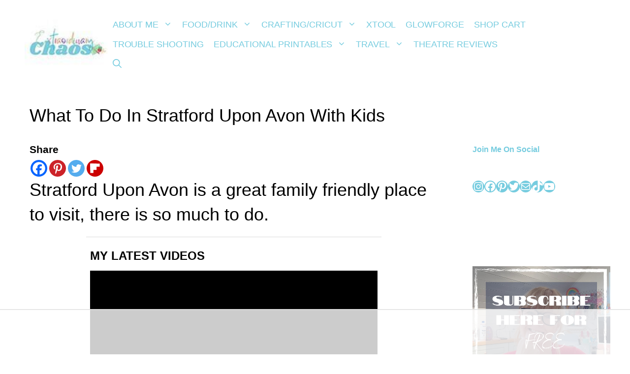

--- FILE ---
content_type: text/html
request_url: https://api.intentiq.com/profiles_engine/ProfilesEngineServlet?at=39&mi=10&dpi=936734067&pt=17&dpn=1&iiqidtype=2&iiqpcid=e77625b4-9ddb-4a57-8bec-6dfbbda79e35&iiqpciddate=1768813661649&pcid=5d060e53-6321-46e2-a71e-9ddb54d5105d&idtype=3&gdpr=0&japs=false&jaesc=0&jafc=0&jaensc=0&jsver=0.33&testGroup=A&source=pbjs&ABTestingConfigurationSource=group&abtg=A&vrref=https%3A%2F%2Fextraordinarychaos.com
body_size: 54
content:
{"abPercentage":97,"adt":1,"ct":2,"isOptedOut":false,"data":{"eids":[]},"dbsaved":"false","ls":true,"cttl":86400000,"abTestUuid":"g_d5a70a18-4de9-46e2-ae03-1fc4f49da215","tc":9,"sid":1032049391}

--- FILE ---
content_type: text/html; charset=utf-8
request_url: https://www.google.com/recaptcha/api2/aframe
body_size: 267
content:
<!DOCTYPE HTML><html><head><meta http-equiv="content-type" content="text/html; charset=UTF-8"></head><body><script nonce="x2btDQCmFm3ORSHkjlfmeg">/** Anti-fraud and anti-abuse applications only. See google.com/recaptcha */ try{var clients={'sodar':'https://pagead2.googlesyndication.com/pagead/sodar?'};window.addEventListener("message",function(a){try{if(a.source===window.parent){var b=JSON.parse(a.data);var c=clients[b['id']];if(c){var d=document.createElement('img');d.src=c+b['params']+'&rc='+(localStorage.getItem("rc::a")?sessionStorage.getItem("rc::b"):"");window.document.body.appendChild(d);sessionStorage.setItem("rc::e",parseInt(sessionStorage.getItem("rc::e")||0)+1);localStorage.setItem("rc::h",'1768813671696');}}}catch(b){}});window.parent.postMessage("_grecaptcha_ready", "*");}catch(b){}</script></body></html>

--- FILE ---
content_type: text/plain
request_url: https://rtb.openx.net/openrtbb/prebidjs
body_size: -228
content:
{"id":"e7570f92-29e4-40e0-b223-85915168dcf2","nbr":0}

--- FILE ---
content_type: text/plain; charset=utf-8
request_url: https://ads.adthrive.com/http-api/cv2
body_size: 7599
content:
{"om":["00eoh6e0","0929nj63","0aa07523-555f-45f5-b968-99de95ab9b6c","0av741zl","0c298picd1q","0iyi1awv","0r6m6t7w","1","10011/140f603d0287260f11630805a1b59b3f","10011/168b08762f91180e1df5cf476e12f4b7","10011/5c318b44790eeb5c8b638875dd699ce4","10011/6d6f4081f445bfe6dd30563fe3476ab4","10011/ba9f11025c980a17f6936d2888902e29","1006_199718016","1006_201706927","1011_302_56233468","1011_302_56233470","1011_302_56233481","1011_302_56233486","1011_302_56233493","1011_302_56233497","1011_302_56233619","1011_302_56273331","1011_302_56273336","1011_302_56273337","1011_302_56862530","1019_687081378","10310289136970_462091245","10310289136970_559920770","10310289136970_559920874","10310289136970_559921311","10310289136970_559921421","10310289136970_579599993","10310289136970_593674671","10310289136970_594352012","10339421-5836009-0","10339426-5836008-0","10877374","110_576857699833602496","110_583548785518836492","11142692","11460948","11509227","11560071","11633433","1185:1610326628","11896988","11999803","12010080","12010084","12010088","12123650","12142259","12151247","12219634","12310204638_704127205","124843_8","124848_7","12_74_18113658","12gfb8kp","13mvd7kb","1501804","1610326728","16x7UEIxQu8","17_24104714","17_24632120","17_24655280","17_24683315","17_24766984","17_24767197","17_24767241","17_24767251","1891/84814","1dwefsfs","1h7yhpl7","1ktgrre1","1zjn1epv","1zx7wzcw","201500255","202430_200_EAAYACog7t9UKc5iyzOXBU.xMcbVRrAuHeIU5IyS9qdlP9IeJGUyBMfW1N0_","202430_200_EAAYACogfp82etiOdza92P7KkqCzDPazG1s0NmTQfyLljZ.q7ScyBDr2wK8_","202d4qe7","20421090_200_EAAYACogyy0RzHbkTBh30TNsrxZR28Ohi-3ey2rLnbQlrDDSVmQyBCEE070_","2132:45410878","2149:12151096","2179:589289985696794383","2179:591283456202345442","222tsaq1","2249:581439030","2249:614128746","2249:647637518","2249:650628025","2249:650628539","2249:650628575","2249:672917669","2249:674673693","2249:677340715","2249:691910064","2249:691925891","2307:222tsaq1","2307:4qxmmgd2","2307:74scwdnj","2307:9r15vock","2307:9vtd24w4","2307:a7w365s6","2307:bj4kmsd6","2307:c1hsjx06","2307:cymho2zs","2307:dif1fgsg","2307:emgupcal","2307:fphs0z2t","2307:ge4000vb","2307:heb21q1u","2307:hf9ak5dg","2307:jd035jgw","2307:kecbwzbd","2307:ll8m2pwk","2307:lp37a2wq","2307:lz23iixx","2307:m3wzasds","2307:nv5uhf1y","2307:ouycdkmq","2307:p0yfzusz","2307:q0nt8p8d","2307:ralux098","2307:s2ahu2ae","2307:sr4aevkd","2307:tty470r7","2307:u2cc9kzv","2307:u30fsj32","2307:xe7etvhg","2307:xm7xmowz","2307:yy10h45c","2307:zui0lm52","2409_15064_70_85807309","2409_15064_70_85808977","2409_15064_70_85808987","2409_15064_70_85809022","2409_15064_70_85809046","2409_15064_70_85809050","2409_25495_176_CR52055522","2409_25495_176_CR52092920","2409_25495_176_CR52092921","2409_25495_176_CR52092922","2409_25495_176_CR52092923","2409_25495_176_CR52092954","2409_25495_176_CR52092956","2409_25495_176_CR52092957","2409_25495_176_CR52092959","2409_25495_176_CR52150651","2409_25495_176_CR52153848","2409_25495_176_CR52153849","2409_25495_176_CR52175340","2409_25495_176_CR52178314","2409_25495_176_CR52178315","2409_25495_176_CR52178316","2409_25495_176_CR52186411","2409_25495_176_CR52226366","24525570","245842006","246638579","24732878","25502","25_34tgtmqk","25_53v6aquw","25_8b5u826e","25_9l06fx6u","25_ctfvpw6w","25_kec2e1sf","25_oz31jrd0","25_pz8lwofu","25_sgaw7i5o","25_sqmqxvaf","25_sx12rtl0","25_ti0s3bz3","25_utberk8n","25_x716iscu","25_xz6af56d","25_yi6qlg3p","25_ztlksnbe","25_zwzjgvpw","26210676","2662_200562_8166422","2662_200562_8168483","2662_200562_8182931","2676:85480675","2676:85480699","2676:85807305","2676:85807307","2676:85807320","2676:85807343","2676:85807351","2711_64_12151096","2711_64_12151247","2760:176_CR52092921","2760:176_CR52092959","2760:176_CR52150651","2760:176_CR52153849","2760:176_CR52175340","2760:176_CR52178315","2760:176_CR52178316","2760:176_CR52186411","2760:176_CR52186412","27s3hbtl","28929686","28933536","28u7c6ez","29102835","29402249","29414696","29414711","2974:8166422","2974:8168473","2974:8168476","2974:8168537","2974:8172728","2974:8172741","29_696964702","2_269_2:34448:73328:1231217","2tAlke8JLD8Img5YutVv","2v4qwpp9","3018/39016ad64df6e5586a2240e8130e08be","30583865","306_24732878","306_82972-543683-2632452","308_125203_14","308_125204_11","3191176","31qdo7ks","3335_25247_697084445","33603859","33608492","33627470","33iu1mcp","3490:CR52055522","3490:CR52092920","3490:CR52092921","3490:CR52092922","3490:CR52092923","3490:CR52175339","3490:CR52175340","3490:CR52178314","3490:CR52178315","3490:CR52178316","3490:CR52186411","3490:CR52212685","3490:CR52212688","3490:CR52223725","3490:CR52223939","34945989","34tgtmqk","3658_136236_fphs0z2t","3658_15032_qq1yf9hr","3658_18008_u2cc9kzv","3658_22079_wgs30pcg","3658_22898_T26278394","3658_582283_xe7etvhg","3702_139777_24765468","3702_139777_24765527","3702_139777_24765544","3702_139777_24765546","3702_139777_24765548","3702_139777_24765550","381513943572","3822:23149016","39bi80kl","3LMBEkP-wis","3f1olgf0","4083IP31KS13kodabuilt_910fb","409_189211","409_192565","409_216324","409_216326","409_216328","409_216366","409_216384","409_216386","409_216396","409_216406","409_216416","409_216422","409_216501","409_216504","409_216506","409_216507","409_220149","409_220333","409_220334","409_220336","409_220338","409_220344","409_220346","409_220349","409_220366","409_220369","409_223589","409_223591","409_223597","409_223599","409_225975","409_225976","409_225978","409_225980","409_225982","409_225983","409_225986","409_225987","409_225988","409_225990","409_225992","409_225993","409_226321","409_226322","409_226324","409_226326","409_226332","409_226334","409_226336","409_226337","409_226342","409_226346","409_226351","409_226352","409_226370","409_226374","409_227223","409_227224","409_227226","409_227230","409_227235","409_228059","409_228064","409_228065","409_228070","409_228074","409_228077","409_228115","409_228349","409_228354","409_228362","409_228363","409_228367","409_228378","409_228380","409_228385","409_230728","409_231798","42604842","43163373","43919974","43919985","43a7ptxe","458901553568","461992080","462613276","4642109_46_12142259","47411127","47869802","481703827","48424543","485027845327","48574845","49039749","49065887","49175728","4972640","4qxmmgd2","4tgls8cg","501_76_8b2a12fd-7424-41d8-85dc-7c59e12ddde8","501_76_bde23337-4cff-448d-8557-9ebe2ad64b97","50447579","50479792","51372410","52136743","521_425_203499","521_425_203500","521_425_203504","521_425_203505","521_425_203506","521_425_203509","521_425_203514","521_425_203515","521_425_203516","521_425_203518","521_425_203524","521_425_203525","521_425_203529","521_425_203534","521_425_203535","521_425_203536","521_425_203542","521_425_203543","521_425_203544","521_425_203615","521_425_203617","521_425_203632","521_425_203633","521_425_203635","521_425_203673","521_425_203677","521_425_203693","521_425_203698","521_425_203699","521_425_203700","521_425_203701","521_425_203702","521_425_203703","521_425_203708","521_425_203712","521_425_203724","521_425_203728","521_425_203730","521_425_203732","521_425_203733","521_425_203742","521_425_203744","521_425_203867","521_425_203874","521_425_203877","521_425_203885","521_425_203892","521_425_203897","521_425_203912","521_425_203932","521_425_203934","521_425_203936","521_425_203946","521_425_203970","526487395","5316_139700_25804250-d0ee-4994-aba5-12c4113cd644","5316_139700_5546ab88-a7c9-405b-87de-64d5abc08339","5316_139700_5be498a5-7cd7-4663-a645-375644e33f4f","5316_139700_6aefc6d3-264a-439b-b013-75aa5c48e883","5316_139700_709d6e02-fb43-40a3-8dee-a3bf34a71e58","5316_139700_72add4e5-77ac-450e-a737-601ca216e99a","5316_139700_7ffcb809-64ae-49c7-8224-e96d7c029938","5316_139700_87802704-bd5f-4076-a40b-71f359b6d7bf","5316_139700_95d84c4a-b2ef-4b18-8978-d3590d1bcdc4","5316_139700_978023aa-d852-4627-8f12-684a08992060","5316_139700_9a3bafb0-c9ab-45f3-b86c-760a494d70d0","5316_139700_a2c1dfd3-ca6d-4722-a68e-4932bfeb21a9","5316_139700_b801ca60-9d5a-4262-8563-b7f8aef0484d","5316_139700_bd0b86af-29f5-418b-9bb4-3aa99ec783bd","5316_139700_cbda64c5-11d0-46f9-8941-2ca24d2911d8","5316_139700_cebab8a3-849f-4c71-9204-2195b7691600","5316_139700_d1a8183a-ff72-4a02-b603-603a608ad8c4","5316_139700_de0a26f2-c9e8-45e5-9ac3-efb5f9064703","5316_139700_e57da5d6-bc41-40d9-9688-87a11ae6ec85","5316_139700_f7be6964-9ad4-40ba-a38a-55794e229d11","53osz248","53v6aquw","54779847","54779856","54779873","5510:cymho2zs","5510:kecbwzbd","5510:ouycdkmq","5510:qq1yf9hr","5510:quk7w53j","5510:sr4aevkd","5510:uk9x4xmh","5510:v9k6m2b0","55116643","55116647","55116649","55167461","55344524","5563_66529_OAIP.1a822c5c9d55f8c9ff283b44f36f01c3","5563_66529_OAIP.42b6cf446e6e28a6feded14340c6b528","5563_66529_OAIP.4d6d464aff0c47f3610f6841bcebd7f0","55651486","557_409_216366","557_409_216394","557_409_216396","557_409_216504","557_409_216506","557_409_216606","557_409_220139","557_409_220149","557_409_220332","557_409_220333","557_409_220334","557_409_220336","557_409_220338","557_409_220343","557_409_220344","557_409_220346","557_409_220354","557_409_220364","557_409_220366","557_409_223589","557_409_223599","557_409_223601","557_409_225988","557_409_226316","557_409_228054","557_409_228055","557_409_228064","557_409_228065","557_409_228074","557_409_228077","557_409_228105","557_409_228348","557_409_228349","557_409_228354","557_409_228363","557_409_231917","557_409_235268","557_409_235277","558_93_13mvd7kb","55965333","559920770","561282405","5626536529","56341213","56632487","56635908","5726507757","5726594343","578802334","57dd356d-02bf-4b75-bdea-1affc74ea95c","588837179414603875","590157627360862445","593674671","59818357","5989_1799740_704067611","5989_1799740_704078402","5989_1799740_704085420","5989_1799740_704089220","5ia3jbdy","60146355","60f5a06w","61024857","61085224","61102880","61174500","61210719","61900466","61916211","61916223","61916225","61916227","61916229","61916233","61916243","61932920","61932925","61932933","61932948","61932957","62019681","6226505231","6226505239","6250_66552_1096695033","6250_66552_1112888883","6250_66552_1114688213","625317146","627227759","627290883","627309156","627309159","627506494","627506665","62799585","628444256","628444433","628456310","628456379","628456403","628622178","628622241","628622244","628622247","628683371","628687043","628687157","628687463","628803013","628841673","629007394","629009180","629168565","629171202","629234167","629255550","629350437","62946736","62946743","62946748","629488423","62950897","62978299","62978305","62980343","62980385","62981075","629984747","630024571","630137823","63088924","63088929","63t6qg56","651637446","651637461","651637462","6547_67916_0rzxnew6agUKwpQSyhdd","6547_67916_2RFQVjE8gBREGNxdsYzn","6547_67916_9TCSOwEsPpj3UxXmQ8Fw","6547_67916_CDpeCvGDLnujszqDlegr","6547_67916_KExzLR3l6Y6g5uAT5s8N","6547_67916_LEMDhhgEVMhTRcHW5lx5","6547_67916_NxR2mZSVYE3tJeLitmCq","6547_67916_OWBkOMr5SoHXZw8LYAUe","6547_67916_YTH7SWWTcTYdFQNNVFFx","6547_67916_b60gZY8ivAf3goHHzheL","6547_67916_gouX0APpcbDNA8rrEJ3v","6547_67916_lPOGRlE7g8LIvdDFLCMe","6547_67916_n8nOhMi1PLTZCqAiyu7G","6547_67916_nqe0rvjUxF7EqEQRwSgH","6547_67916_pKT8j6NUlGhtB3hEchIH","6547_67916_tpg7lHGLzwy1G5qHFpza","6547_67916_uIzitrQA0oAmnM0iuJdK","6547_67916_veQnN43HHSqjOh67lp12","6547_67916_w8S5lAVFpEBpuw0hPK1A","6547_67916_zaYeDX5gvolq7YrNU0bS","66_2talke8jld8img5yutvv","670_9916_491345701","670_9916_574253771","673375558002","680597458938","680_99480_464327579","680_99480_684781858","680_99480_692218887","680_99480_692219087","680_99480_700109377","680_99480_700109379","680_99480_700109389","684781858","686051805","688070999","688078501","690_99485_1610326728","696314600","696332890","697189965","697189994","697189999","697525780","697525781","697525795","697525824","698637300","699183155","699812344","699812857","699813340","699824707","6bfbb9is","6hye09n0","700109379","700109383","700109389","700109391","700109399","702397981","702759712","702838408","703930635","704775140","704890663","70_85473586","70_85473587","70_86509222","714458248725","7354_138543_79507197","7354_138543_85445175","7354_138543_85445179","7354_138543_85807320","7354_138543_85807343","7354_138543_85808988","7354_138543_85809016","746011608948","74_462616255","74scwdnj","792350300121","794di3me","7969_149355_45999649","7cmeqmw8","7i30xyr5","7k27twoj","7ncvml6v","7qIE6HPltrY","7qevw67b","7sf7w6kh","7vlmjnq0","80070350","81103019","8152859","8152878","8152879","8153732","8154363","8168539","82133854","82133858","83443809","83443827","83447097","83447098","83447100","83447236","84578111","84578122","84578143","84578144","85444747","85444904","85444959","85444964","85444966","85445125","85445129","85445175","85445179","85445183","85445193","85480691","85480707","85807294","85807320","85807351","85808977","85808987","85809016","85809022","85809046","85809050","85809052","85943196","86470576","86470584","86470587","86470621","86509223","86509224","86509225","86509226","86509229","86509230","86621325","86621333","86621381","86621451","86621462","8666/7cd4d5087da37c02cd8f72043b73ba5e","8666/87feac90a39a46fc478dd6042af9e7cc","8b5u826e","8hezw6rl","8orkh93v","9057/0328842c8f1d017570ede5c97267f40d","9057/0da634e56b4dee1eb149a27fcef83898","9057/211d1f0fa71d1a58cabee51f2180e38f","9057/231dc6cdaab2d0112d8c69cdcbfdf9e9","9057/37a3ff30354283181bfb9fb2ec2f8f75","9057/9ced2f4f99ea397df0e0f394c2806693","9057/b232bee09e318349723e6bde72381ba0","91950566","91950569","91950636","91950639","91950666","91950699","922729c0-28ae-4a29-907c-0b48c54905ba","93_xe7etvhg","97_8152878","98298xzy0ek","9krcxphu","9l06fx6u","9nex8xyd","9r15vock","9rqgwgyb","9t6gmxuz","9vj21krg","Banner_cat3__pkg__bat_0_mat_0_20250620_3xBlS","EgI9bxPD1QI","HFN_IsGowZU","a7w365s6","abhu2o6t","ad93t9yy","ag5h5euo","ajbyfzx8","axw5pt53","b3sqze11","b41rck4a","bhcgvwxj","bj4kmsd6","bmvwlypm","c1hsjx06","c25t9p0u","c7586751-38e2-4e97-99e6-0d59e434c752","ce7bo7ga","cegbqxs1","cgg64d54","cki44jrm","co17kfxk","cpn7gwek","cqant14y","cr-1oplzoysuatj","cr-6ovjht2eubxe","cr-7vrltzuwubwe","cr-863hdjdpu9vd","cr-8ku72n5v39rgv2","cr-97pzzgzrubqk","cr-98qyxd8vubqk","cr-98ru5j2tubxf","cr-99bo9kj0uatj","cr-99bo9kj0ubxe","cr-9hxzbqc08jrgv2","cr-Bitc7n_p9iw__vat__49i_k_6v6_h_jce2vj5h_KnXNU4yjl","cr-Bitc7n_p9iw__vat__49i_k_6v6_h_jce2vj5h_zKxG6djrj","cr-aaqt0k0tubwj","cr-aaqt0k1vubwj","cr-aav1zg1rubwj","cr-aav22g0wubwj","cr-aawz2m3rubwj","cr-aawz3f2yubwj","cr-aawz3f3qubwj","cr-aawz3f3uubwj","cr-aepqm9vqubwe","cr-bai9pzp9ubwe","cr-cfqw0i6pu7tmu","cr-cnajzbm0u9vd","cr-eevz5e7yx7tmu","cr-f6puwm2x27tf1","cr-f6puwm2yu7tf1","cr-ghun4f53ubxe","cr-h6q46o706lrgv2","cr-k4ot01j4ubwe","cr-kz4ol95lu9vd","cr-kz4ol95lubwe","cr-p03jl497u9vd","cr-sk1vaer4u9vd","cr-sk1vaer4ubwe","cr-wm8psj6gu9vd","cr-wvy9pnlnubwe","ctfvpw6w","cv2huqwc","cymho2zs","czt3qxxp","d8ijy7f2","daw00eve","de66hk0y","dif1fgsg","dwghal43","dy35slve","e2c76his","e3645d91-6646-4c98-9ead-5a2bf151146f","eb9vjo1r","ekocpzhh","ekv63n6v","ey8vsnzk","f2u8e0cj","f3craufm","feueU8m1y4Y","fjzzyur4","fp298hs0z2t","fphs0z2t","g3tr58j9","g4iapksj","g6418f73","g749lgab","ge4000vb","ge4kwk32","gvotpm74","hc3zwvmz","heb21q1u","heyp82hb","hf9ak5dg","hq4q6fa3","hqz7anxg","hzonbdnu","i90isgt0","i9b8es34","iaqttatc","ikjvo5us","irMqs4j41TM","is1l9zv2","itmaz0g4","jci9uj40","jd035jgw","k0csqwfi","kecbwzbd","kk5768bd","ksrdc5dk","l1keero7","l2j3rq3s","ll8m2pwk","lp37a2wq","lu0m1szw","lui7w03k","m3wzasds","min949in","mnzinbrt","mtsc0nih","mwdyi6u5","mxap5x44","n3egwnq7","ndestypq","nfucnkws","njpudehj","np9yfx64","nrlkfmof","nrs1hc5n","nv0uqrqm","nv5uhf1y","o5xj653n","ocnesxs5","oe31iwxh","ofoon6ir","ofr83ln0","op9gtamy","ot91zbhz","ouycdkmq","oz31jrd0","ozdii3rw","p7176b0m","piwneqqj","poc1p809","prcz3msg","prq4f8da","q0298nt8p8d","q0nt8p8d","q9plh3qd","qjrjt3pn","qqvgscdx","qts6c5p3","quk7w53j","r3co354x","ralux098","rkqjm0j1","rup4bwce","s2ahu2ae","s4s41bit","sk4ge5lf","sr4aevkd","sslkianq","sttgj0wj","t5kb9pme","t73gfjqn","t8wo6x3o","tc6309yq","ti0s3bz3","tqejxuf9","tsf8xzNEHyI","u1jb75sm","u2cc9kzv","u3i8n6ef","u7p1kjgp","ubykfntq","uk9x4xmh","urut9okb","utberk8n","uy5wm2fg","uz8dk676","v6qt489s","v9k6m2b0","ven7pu1c","vkqnyng8","vqqwz0z3","vqw5ht8r","wFBPTWkXhX8","wgs30pcg","wt0wmo2s","x420t9me","xdaezn6y","xe2987etvhg","xe7etvhg","xjq9sbpc","xm7xmowz","xswz6rio","xtxa8s2d","xwhet1qh","y51tr986","ygmhp6c6","yi6qlg3p","yvwm7me2","yxvw3how","yy10h45c","zaiy3lqy","ziox91q0","zj3di034","ztlksnbe","zui0lm52","zwzjgvpw","7979132","7979135"],"pmp":[],"adomains":["1md.org","a4g.com","about.bugmd.com","acelauncher.com","adameve.com","adelion.com","adp3.net","advenuedsp.com","aibidauction.com","aibidsrv.com","akusoli.com","allofmpls.org","arkeero.net","ato.mx","avazutracking.net","avid-ad-server.com","avid-adserver.com","avidadserver.com","aztracking.net","bc-sys.com","bcc-ads.com","bidderrtb.com","bidscube.com","bizzclick.com","bkserving.com","bksn.se","brightmountainads.com","bucksense.io","bugmd.com","ca.iqos.com","capitaloneshopping.com","cdn.dsptr.com","clarifion.com","clean.peebuster.com","cotosen.com","cs.money","cwkuki.com","dallasnews.com","dcntr-ads.com","decenterads.com","derila-ergo.com","dhgate.com","dhs.gov","digitaladsystems.com","displate.com","doyour.bid","dspbox.io","envisionx.co","ezmob.com","fla-keys.com","fmlabsonline.com","g123.jp","g2trk.com","gadgetslaboratory.com","gadmobe.com","getbugmd.com","goodtoknowthis.com","gov.il","grosvenorcasinos.com","guard.io","hero-wars.com","holts.com","howto5.io","http://bookstofilm.com/","http://countingmypennies.com/","http://fabpop.net/","http://folkaly.com/","http://gameswaka.com/","http://gowdr.com/","http://gratefulfinance.com/","http://outliermodel.com/","http://profitor.com/","http://tenfactorialrocks.com/","http://vovviral.com/","https://instantbuzz.net/","https://www.royalcaribbean.com/","ice.gov","imprdom.com","justanswer.com","liverrenew.com","longhornsnuff.com","lovehoney.com","lowerjointpain.com","lymphsystemsupport.com","meccabingo.com","media-servers.net","medimops.de","miniretornaveis.com","mobuppsrtb.com","motionspots.com","mygrizzly.com","myiq.com","myrocky.ca","national-lottery.co.uk","nbliver360.com","ndc.ajillionmax.com","nibblr-ai.com","niutux.com","nordicspirit.co.uk","notify.nuviad.com","notify.oxonux.com","own-imp.vrtzads.com","paperela.com","paradisestays.site","parasiterelief.com","peta.org","pfm.ninja","photoshelter.com","pixel.metanetwork.mobi","pixel.valo.ai","plannedparenthood.org","plf1.net","plt7.com","pltfrm.click","printwithwave.co","privacymodeweb.com","rangeusa.com","readywind.com","reklambids.com","ri.psdwc.com","royalcaribbean.com","royalcaribbean.com.au","rtb-adeclipse.io","rtb-direct.com","rtb.adx1.com","rtb.kds.media","rtb.reklambid.com","rtb.reklamdsp.com","rtb.rklmstr.com","rtbadtrading.com","rtbsbengine.com","rtbtradein.com","saba.com.mx","safevirus.info","securevid.co","seedtag.com","servedby.revive-adserver.net","shift.com","simple.life","smrt-view.com","swissklip.com","taboola.com","tel-aviv.gov.il","temu.com","theoceanac.com","track-bid.com","trackingintegral.com","trading-rtbg.com","trkbid.com","truthfinder.com","unoadsrv.com","usconcealedcarry.com","uuidksinc.net","vabilitytech.com","vashoot.com","vegogarden.com","viewtemplates.com","votervoice.net","vuse.com","waardex.com","wapstart.ru","wayvia.com","wdc.go2trk.com","weareplannedparenthood.org","webtradingspot.com","www.royalcaribbean.com","xapads.com","xiaflex.com","yourchamilia.com"]}

--- FILE ---
content_type: text/plain
request_url: https://rtb.openx.net/openrtbb/prebidjs
body_size: -228
content:
{"id":"f2c23ed2-4cdc-448b-befa-2b8bdac82ecd","nbr":0}

--- FILE ---
content_type: text/plain
request_url: https://rtb.openx.net/openrtbb/prebidjs
body_size: -228
content:
{"id":"2838c0b8-c38b-4711-a596-1f1c608ee5b8","nbr":0}

--- FILE ---
content_type: text/plain
request_url: https://rtb.openx.net/openrtbb/prebidjs
body_size: -228
content:
{"id":"458a4e87-457f-4597-a5b6-713824f12b98","nbr":0}

--- FILE ---
content_type: text/plain
request_url: https://rtb.openx.net/openrtbb/prebidjs
body_size: -86
content:
{"id":"b3fe8c6c-43c3-43a5-a061-209f94a81082","nbr":0}

--- FILE ---
content_type: text/plain
request_url: https://rtb.openx.net/openrtbb/prebidjs
body_size: -228
content:
{"id":"05aaf7d4-fe54-4975-afc4-0b06bd7ddad3","nbr":0}

--- FILE ---
content_type: text/plain; charset=UTF-8
request_url: https://at.teads.tv/fpc?analytics_tag_id=PUB_17002&tfpvi=&gdpr_consent=&gdpr_status=22&gdpr_reason=220&ccpa_consent=&sv=prebid-v1
body_size: 56
content:
MWNlNzIwYmMtNWY3MC00NjdkLTkzMGEtM2QxMGU5MGVhNTZhIzEtNA==

--- FILE ---
content_type: text/plain
request_url: https://rtb.openx.net/openrtbb/prebidjs
body_size: -228
content:
{"id":"3dcf0167-5f2e-48a5-809d-1fdfcea9a416","nbr":0}

--- FILE ---
content_type: text/plain
request_url: https://rtb.openx.net/openrtbb/prebidjs
body_size: -228
content:
{"id":"e481b809-fb7f-4d31-88db-52173503a251","nbr":0}

--- FILE ---
content_type: text/plain
request_url: https://rtb.openx.net/openrtbb/prebidjs
body_size: -228
content:
{"id":"7c5e172b-ca1a-4a9d-b509-5db9897e348f","nbr":0}

--- FILE ---
content_type: text/plain
request_url: https://rtb.openx.net/openrtbb/prebidjs
body_size: -228
content:
{"id":"554a6508-92bd-46ab-b3dc-d3801eec8989","nbr":0}

--- FILE ---
content_type: text/plain
request_url: https://rtb.openx.net/openrtbb/prebidjs
body_size: -228
content:
{"id":"ac698f25-0c00-4ce1-8cb0-414981e99b24","nbr":0}